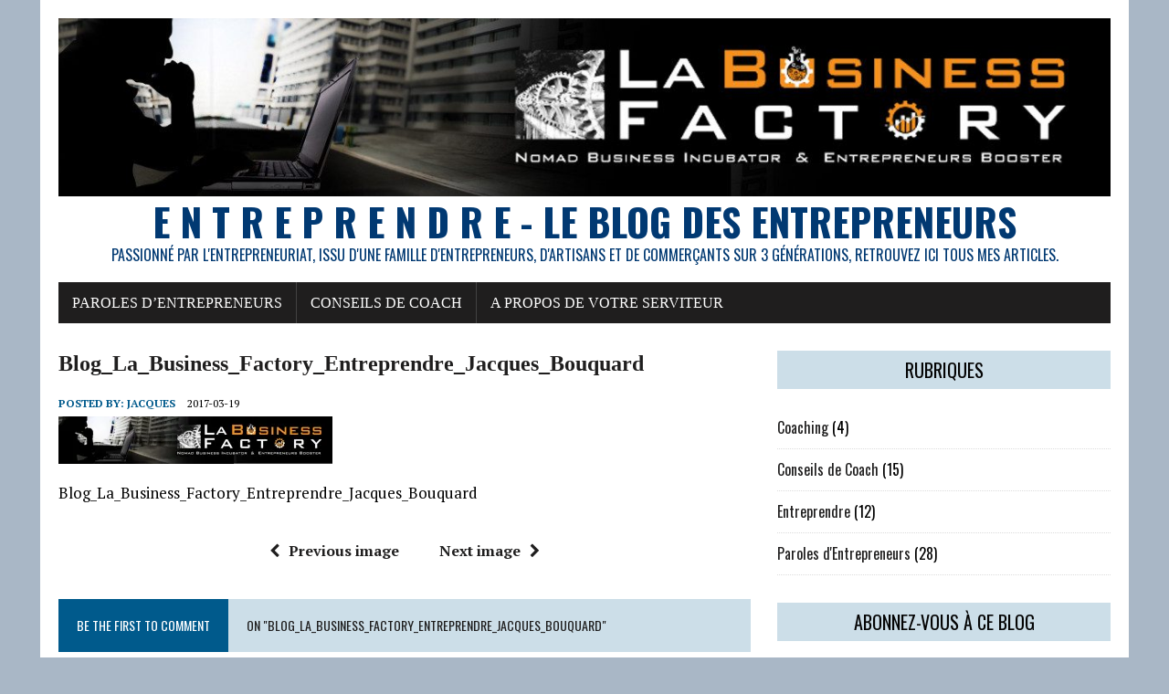

--- FILE ---
content_type: text/html; charset=UTF-8
request_url: https://entreprendre.la-business-factory.com/blog_la_business_factory_entreprendre_wp3/
body_size: 10277
content:
<!DOCTYPE html>
<html class="no-js" lang="fr-FR">
<head>
<meta charset="UTF-8">
<meta name="viewport" content="width=device-width, initial-scale=1.0">
<link rel="profile" href="http://gmpg.org/xfn/11" />
<title>Blog_La_Business_Factory_Entreprendre_Jacques_Bouquard &#8211; E  N  T  R  E  P  R  E  N  D  R  E &#8211; LE BLOG DES ENTREPRENEURS</title>
<meta name='robots' content='max-image-preview:large' />
<link rel='dns-prefetch' href='//secure.gravatar.com' />
<link rel='dns-prefetch' href='//stats.wp.com' />
<link rel='dns-prefetch' href='//fonts.googleapis.com' />
<link rel='dns-prefetch' href='//i0.wp.com' />
<link rel='dns-prefetch' href='//v0.wordpress.com' />
<link rel='dns-prefetch' href='//widgets.wp.com' />
<link rel='dns-prefetch' href='//s0.wp.com' />
<link rel='dns-prefetch' href='//0.gravatar.com' />
<link rel='dns-prefetch' href='//1.gravatar.com' />
<link rel='dns-prefetch' href='//2.gravatar.com' />
<link rel="alternate" type="application/rss+xml" title="E  N  T  R  E  P  R  E  N  D  R  E - LE BLOG DES ENTREPRENEURS &raquo; Flux" href="https://entreprendre.la-business-factory.com/feed/" />
<link rel="alternate" type="application/rss+xml" title="E  N  T  R  E  P  R  E  N  D  R  E - LE BLOG DES ENTREPRENEURS &raquo; Flux des commentaires" href="https://entreprendre.la-business-factory.com/comments/feed/" />
<link rel="alternate" type="application/rss+xml" title="E  N  T  R  E  P  R  E  N  D  R  E - LE BLOG DES ENTREPRENEURS &raquo; Blog_La_Business_Factory_Entreprendre_Jacques_Bouquard Flux des commentaires" href="https://entreprendre.la-business-factory.com/feed/?attachment_id=328" />
<link rel="alternate" title="oEmbed (JSON)" type="application/json+oembed" href="https://entreprendre.la-business-factory.com/wp-json/oembed/1.0/embed?url=https%3A%2F%2Fentreprendre.la-business-factory.com%2Fblog_la_business_factory_entreprendre_wp3%2F" />
<link rel="alternate" title="oEmbed (XML)" type="text/xml+oembed" href="https://entreprendre.la-business-factory.com/wp-json/oembed/1.0/embed?url=https%3A%2F%2Fentreprendre.la-business-factory.com%2Fblog_la_business_factory_entreprendre_wp3%2F&#038;format=xml" />
<style id='wp-img-auto-sizes-contain-inline-css' type='text/css'>
img:is([sizes=auto i],[sizes^="auto," i]){contain-intrinsic-size:3000px 1500px}
/*# sourceURL=wp-img-auto-sizes-contain-inline-css */
</style>
<style id='wp-emoji-styles-inline-css' type='text/css'>

	img.wp-smiley, img.emoji {
		display: inline !important;
		border: none !important;
		box-shadow: none !important;
		height: 1em !important;
		width: 1em !important;
		margin: 0 0.07em !important;
		vertical-align: -0.1em !important;
		background: none !important;
		padding: 0 !important;
	}
/*# sourceURL=wp-emoji-styles-inline-css */
</style>
<style id='wp-block-library-inline-css' type='text/css'>
:root{--wp-block-synced-color:#7a00df;--wp-block-synced-color--rgb:122,0,223;--wp-bound-block-color:var(--wp-block-synced-color);--wp-editor-canvas-background:#ddd;--wp-admin-theme-color:#007cba;--wp-admin-theme-color--rgb:0,124,186;--wp-admin-theme-color-darker-10:#006ba1;--wp-admin-theme-color-darker-10--rgb:0,107,160.5;--wp-admin-theme-color-darker-20:#005a87;--wp-admin-theme-color-darker-20--rgb:0,90,135;--wp-admin-border-width-focus:2px}@media (min-resolution:192dpi){:root{--wp-admin-border-width-focus:1.5px}}.wp-element-button{cursor:pointer}:root .has-very-light-gray-background-color{background-color:#eee}:root .has-very-dark-gray-background-color{background-color:#313131}:root .has-very-light-gray-color{color:#eee}:root .has-very-dark-gray-color{color:#313131}:root .has-vivid-green-cyan-to-vivid-cyan-blue-gradient-background{background:linear-gradient(135deg,#00d084,#0693e3)}:root .has-purple-crush-gradient-background{background:linear-gradient(135deg,#34e2e4,#4721fb 50%,#ab1dfe)}:root .has-hazy-dawn-gradient-background{background:linear-gradient(135deg,#faaca8,#dad0ec)}:root .has-subdued-olive-gradient-background{background:linear-gradient(135deg,#fafae1,#67a671)}:root .has-atomic-cream-gradient-background{background:linear-gradient(135deg,#fdd79a,#004a59)}:root .has-nightshade-gradient-background{background:linear-gradient(135deg,#330968,#31cdcf)}:root .has-midnight-gradient-background{background:linear-gradient(135deg,#020381,#2874fc)}:root{--wp--preset--font-size--normal:16px;--wp--preset--font-size--huge:42px}.has-regular-font-size{font-size:1em}.has-larger-font-size{font-size:2.625em}.has-normal-font-size{font-size:var(--wp--preset--font-size--normal)}.has-huge-font-size{font-size:var(--wp--preset--font-size--huge)}.has-text-align-center{text-align:center}.has-text-align-left{text-align:left}.has-text-align-right{text-align:right}.has-fit-text{white-space:nowrap!important}#end-resizable-editor-section{display:none}.aligncenter{clear:both}.items-justified-left{justify-content:flex-start}.items-justified-center{justify-content:center}.items-justified-right{justify-content:flex-end}.items-justified-space-between{justify-content:space-between}.screen-reader-text{border:0;clip-path:inset(50%);height:1px;margin:-1px;overflow:hidden;padding:0;position:absolute;width:1px;word-wrap:normal!important}.screen-reader-text:focus{background-color:#ddd;clip-path:none;color:#444;display:block;font-size:1em;height:auto;left:5px;line-height:normal;padding:15px 23px 14px;text-decoration:none;top:5px;width:auto;z-index:100000}html :where(.has-border-color){border-style:solid}html :where([style*=border-top-color]){border-top-style:solid}html :where([style*=border-right-color]){border-right-style:solid}html :where([style*=border-bottom-color]){border-bottom-style:solid}html :where([style*=border-left-color]){border-left-style:solid}html :where([style*=border-width]){border-style:solid}html :where([style*=border-top-width]){border-top-style:solid}html :where([style*=border-right-width]){border-right-style:solid}html :where([style*=border-bottom-width]){border-bottom-style:solid}html :where([style*=border-left-width]){border-left-style:solid}html :where(img[class*=wp-image-]){height:auto;max-width:100%}:where(figure){margin:0 0 1em}html :where(.is-position-sticky){--wp-admin--admin-bar--position-offset:var(--wp-admin--admin-bar--height,0px)}@media screen and (max-width:600px){html :where(.is-position-sticky){--wp-admin--admin-bar--position-offset:0px}}
.has-text-align-justify{text-align:justify;}

/*# sourceURL=wp-block-library-inline-css */
</style><style id='global-styles-inline-css' type='text/css'>
:root{--wp--preset--aspect-ratio--square: 1;--wp--preset--aspect-ratio--4-3: 4/3;--wp--preset--aspect-ratio--3-4: 3/4;--wp--preset--aspect-ratio--3-2: 3/2;--wp--preset--aspect-ratio--2-3: 2/3;--wp--preset--aspect-ratio--16-9: 16/9;--wp--preset--aspect-ratio--9-16: 9/16;--wp--preset--color--black: #000000;--wp--preset--color--cyan-bluish-gray: #abb8c3;--wp--preset--color--white: #ffffff;--wp--preset--color--pale-pink: #f78da7;--wp--preset--color--vivid-red: #cf2e2e;--wp--preset--color--luminous-vivid-orange: #ff6900;--wp--preset--color--luminous-vivid-amber: #fcb900;--wp--preset--color--light-green-cyan: #7bdcb5;--wp--preset--color--vivid-green-cyan: #00d084;--wp--preset--color--pale-cyan-blue: #8ed1fc;--wp--preset--color--vivid-cyan-blue: #0693e3;--wp--preset--color--vivid-purple: #9b51e0;--wp--preset--gradient--vivid-cyan-blue-to-vivid-purple: linear-gradient(135deg,rgb(6,147,227) 0%,rgb(155,81,224) 100%);--wp--preset--gradient--light-green-cyan-to-vivid-green-cyan: linear-gradient(135deg,rgb(122,220,180) 0%,rgb(0,208,130) 100%);--wp--preset--gradient--luminous-vivid-amber-to-luminous-vivid-orange: linear-gradient(135deg,rgb(252,185,0) 0%,rgb(255,105,0) 100%);--wp--preset--gradient--luminous-vivid-orange-to-vivid-red: linear-gradient(135deg,rgb(255,105,0) 0%,rgb(207,46,46) 100%);--wp--preset--gradient--very-light-gray-to-cyan-bluish-gray: linear-gradient(135deg,rgb(238,238,238) 0%,rgb(169,184,195) 100%);--wp--preset--gradient--cool-to-warm-spectrum: linear-gradient(135deg,rgb(74,234,220) 0%,rgb(151,120,209) 20%,rgb(207,42,186) 40%,rgb(238,44,130) 60%,rgb(251,105,98) 80%,rgb(254,248,76) 100%);--wp--preset--gradient--blush-light-purple: linear-gradient(135deg,rgb(255,206,236) 0%,rgb(152,150,240) 100%);--wp--preset--gradient--blush-bordeaux: linear-gradient(135deg,rgb(254,205,165) 0%,rgb(254,45,45) 50%,rgb(107,0,62) 100%);--wp--preset--gradient--luminous-dusk: linear-gradient(135deg,rgb(255,203,112) 0%,rgb(199,81,192) 50%,rgb(65,88,208) 100%);--wp--preset--gradient--pale-ocean: linear-gradient(135deg,rgb(255,245,203) 0%,rgb(182,227,212) 50%,rgb(51,167,181) 100%);--wp--preset--gradient--electric-grass: linear-gradient(135deg,rgb(202,248,128) 0%,rgb(113,206,126) 100%);--wp--preset--gradient--midnight: linear-gradient(135deg,rgb(2,3,129) 0%,rgb(40,116,252) 100%);--wp--preset--font-size--small: 13px;--wp--preset--font-size--medium: 20px;--wp--preset--font-size--large: 36px;--wp--preset--font-size--x-large: 42px;--wp--preset--spacing--20: 0.44rem;--wp--preset--spacing--30: 0.67rem;--wp--preset--spacing--40: 1rem;--wp--preset--spacing--50: 1.5rem;--wp--preset--spacing--60: 2.25rem;--wp--preset--spacing--70: 3.38rem;--wp--preset--spacing--80: 5.06rem;--wp--preset--shadow--natural: 6px 6px 9px rgba(0, 0, 0, 0.2);--wp--preset--shadow--deep: 12px 12px 50px rgba(0, 0, 0, 0.4);--wp--preset--shadow--sharp: 6px 6px 0px rgba(0, 0, 0, 0.2);--wp--preset--shadow--outlined: 6px 6px 0px -3px rgb(255, 255, 255), 6px 6px rgb(0, 0, 0);--wp--preset--shadow--crisp: 6px 6px 0px rgb(0, 0, 0);}:where(.is-layout-flex){gap: 0.5em;}:where(.is-layout-grid){gap: 0.5em;}body .is-layout-flex{display: flex;}.is-layout-flex{flex-wrap: wrap;align-items: center;}.is-layout-flex > :is(*, div){margin: 0;}body .is-layout-grid{display: grid;}.is-layout-grid > :is(*, div){margin: 0;}:where(.wp-block-columns.is-layout-flex){gap: 2em;}:where(.wp-block-columns.is-layout-grid){gap: 2em;}:where(.wp-block-post-template.is-layout-flex){gap: 1.25em;}:where(.wp-block-post-template.is-layout-grid){gap: 1.25em;}.has-black-color{color: var(--wp--preset--color--black) !important;}.has-cyan-bluish-gray-color{color: var(--wp--preset--color--cyan-bluish-gray) !important;}.has-white-color{color: var(--wp--preset--color--white) !important;}.has-pale-pink-color{color: var(--wp--preset--color--pale-pink) !important;}.has-vivid-red-color{color: var(--wp--preset--color--vivid-red) !important;}.has-luminous-vivid-orange-color{color: var(--wp--preset--color--luminous-vivid-orange) !important;}.has-luminous-vivid-amber-color{color: var(--wp--preset--color--luminous-vivid-amber) !important;}.has-light-green-cyan-color{color: var(--wp--preset--color--light-green-cyan) !important;}.has-vivid-green-cyan-color{color: var(--wp--preset--color--vivid-green-cyan) !important;}.has-pale-cyan-blue-color{color: var(--wp--preset--color--pale-cyan-blue) !important;}.has-vivid-cyan-blue-color{color: var(--wp--preset--color--vivid-cyan-blue) !important;}.has-vivid-purple-color{color: var(--wp--preset--color--vivid-purple) !important;}.has-black-background-color{background-color: var(--wp--preset--color--black) !important;}.has-cyan-bluish-gray-background-color{background-color: var(--wp--preset--color--cyan-bluish-gray) !important;}.has-white-background-color{background-color: var(--wp--preset--color--white) !important;}.has-pale-pink-background-color{background-color: var(--wp--preset--color--pale-pink) !important;}.has-vivid-red-background-color{background-color: var(--wp--preset--color--vivid-red) !important;}.has-luminous-vivid-orange-background-color{background-color: var(--wp--preset--color--luminous-vivid-orange) !important;}.has-luminous-vivid-amber-background-color{background-color: var(--wp--preset--color--luminous-vivid-amber) !important;}.has-light-green-cyan-background-color{background-color: var(--wp--preset--color--light-green-cyan) !important;}.has-vivid-green-cyan-background-color{background-color: var(--wp--preset--color--vivid-green-cyan) !important;}.has-pale-cyan-blue-background-color{background-color: var(--wp--preset--color--pale-cyan-blue) !important;}.has-vivid-cyan-blue-background-color{background-color: var(--wp--preset--color--vivid-cyan-blue) !important;}.has-vivid-purple-background-color{background-color: var(--wp--preset--color--vivid-purple) !important;}.has-black-border-color{border-color: var(--wp--preset--color--black) !important;}.has-cyan-bluish-gray-border-color{border-color: var(--wp--preset--color--cyan-bluish-gray) !important;}.has-white-border-color{border-color: var(--wp--preset--color--white) !important;}.has-pale-pink-border-color{border-color: var(--wp--preset--color--pale-pink) !important;}.has-vivid-red-border-color{border-color: var(--wp--preset--color--vivid-red) !important;}.has-luminous-vivid-orange-border-color{border-color: var(--wp--preset--color--luminous-vivid-orange) !important;}.has-luminous-vivid-amber-border-color{border-color: var(--wp--preset--color--luminous-vivid-amber) !important;}.has-light-green-cyan-border-color{border-color: var(--wp--preset--color--light-green-cyan) !important;}.has-vivid-green-cyan-border-color{border-color: var(--wp--preset--color--vivid-green-cyan) !important;}.has-pale-cyan-blue-border-color{border-color: var(--wp--preset--color--pale-cyan-blue) !important;}.has-vivid-cyan-blue-border-color{border-color: var(--wp--preset--color--vivid-cyan-blue) !important;}.has-vivid-purple-border-color{border-color: var(--wp--preset--color--vivid-purple) !important;}.has-vivid-cyan-blue-to-vivid-purple-gradient-background{background: var(--wp--preset--gradient--vivid-cyan-blue-to-vivid-purple) !important;}.has-light-green-cyan-to-vivid-green-cyan-gradient-background{background: var(--wp--preset--gradient--light-green-cyan-to-vivid-green-cyan) !important;}.has-luminous-vivid-amber-to-luminous-vivid-orange-gradient-background{background: var(--wp--preset--gradient--luminous-vivid-amber-to-luminous-vivid-orange) !important;}.has-luminous-vivid-orange-to-vivid-red-gradient-background{background: var(--wp--preset--gradient--luminous-vivid-orange-to-vivid-red) !important;}.has-very-light-gray-to-cyan-bluish-gray-gradient-background{background: var(--wp--preset--gradient--very-light-gray-to-cyan-bluish-gray) !important;}.has-cool-to-warm-spectrum-gradient-background{background: var(--wp--preset--gradient--cool-to-warm-spectrum) !important;}.has-blush-light-purple-gradient-background{background: var(--wp--preset--gradient--blush-light-purple) !important;}.has-blush-bordeaux-gradient-background{background: var(--wp--preset--gradient--blush-bordeaux) !important;}.has-luminous-dusk-gradient-background{background: var(--wp--preset--gradient--luminous-dusk) !important;}.has-pale-ocean-gradient-background{background: var(--wp--preset--gradient--pale-ocean) !important;}.has-electric-grass-gradient-background{background: var(--wp--preset--gradient--electric-grass) !important;}.has-midnight-gradient-background{background: var(--wp--preset--gradient--midnight) !important;}.has-small-font-size{font-size: var(--wp--preset--font-size--small) !important;}.has-medium-font-size{font-size: var(--wp--preset--font-size--medium) !important;}.has-large-font-size{font-size: var(--wp--preset--font-size--large) !important;}.has-x-large-font-size{font-size: var(--wp--preset--font-size--x-large) !important;}
/*# sourceURL=global-styles-inline-css */
</style>

<style id='classic-theme-styles-inline-css' type='text/css'>
/*! This file is auto-generated */
.wp-block-button__link{color:#fff;background-color:#32373c;border-radius:9999px;box-shadow:none;text-decoration:none;padding:calc(.667em + 2px) calc(1.333em + 2px);font-size:1.125em}.wp-block-file__button{background:#32373c;color:#fff;text-decoration:none}
/*# sourceURL=/wp-includes/css/classic-themes.min.css */
</style>
<link rel='stylesheet' id='rennews-style-css' href='https://usercontent.one/wp/entreprendre.la-business-factory.com/wp-content/themes/mh-newsdesk-lite/style.css?ver=6.9' type='text/css' media='all' />
<link rel='stylesheet' id='mh-google-fonts-css' href='https://fonts.googleapis.com/css?family=Oswald:400,700,300|PT+Serif:400,400italic,700,700italic' type='text/css' media='all' />
<link rel='stylesheet' id='mh-font-awesome-css' href='https://usercontent.one/wp/entreprendre.la-business-factory.com/wp-content/themes/mh-newsdesk-lite/includes/font-awesome.min.css' type='text/css' media='all' />
<link rel='stylesheet' id='mh-style-css' href='https://usercontent.one/wp/entreprendre.la-business-factory.com/wp-content/themes/rennews-child/style.css?ver=6.9' type='text/css' media='all' />
<link rel='stylesheet' id='jetpack_css-css' href='https://usercontent.one/wp/entreprendre.la-business-factory.com/wp-content/plugins/jetpack/css/jetpack.css?ver=13.4.4' type='text/css' media='all' />
<script data-jetpack-boost="ignore" type="text/javascript" src="https://entreprendre.la-business-factory.com/wp-includes/js/jquery/jquery.min.js?ver=3.7.1" id="jquery-core-js"></script>


<link rel="https://api.w.org/" href="https://entreprendre.la-business-factory.com/wp-json/" /><link rel="alternate" title="JSON" type="application/json" href="https://entreprendre.la-business-factory.com/wp-json/wp/v2/media/328" /><link rel="EditURI" type="application/rsd+xml" title="RSD" href="https://entreprendre.la-business-factory.com/xmlrpc.php?rsd" />
<meta name="generator" content="WordPress 6.9" />
<link rel="canonical" href="https://entreprendre.la-business-factory.com/blog_la_business_factory_entreprendre_wp3/" />
<link rel='shortlink' href='https://wp.me/a7GXzr-5i' />
<style>[class*=" icon-oc-"],[class^=icon-oc-]{speak:none;font-style:normal;font-weight:400;font-variant:normal;text-transform:none;line-height:1;-webkit-font-smoothing:antialiased;-moz-osx-font-smoothing:grayscale}.icon-oc-one-com-white-32px-fill:before{content:"901"}.icon-oc-one-com:before{content:"900"}#one-com-icon,.toplevel_page_onecom-wp .wp-menu-image{speak:none;display:flex;align-items:center;justify-content:center;text-transform:none;line-height:1;-webkit-font-smoothing:antialiased;-moz-osx-font-smoothing:grayscale}.onecom-wp-admin-bar-item>a,.toplevel_page_onecom-wp>.wp-menu-name{font-size:16px;font-weight:400;line-height:1}.toplevel_page_onecom-wp>.wp-menu-name img{width:69px;height:9px;}.wp-submenu-wrap.wp-submenu>.wp-submenu-head>img{width:88px;height:auto}.onecom-wp-admin-bar-item>a img{height:7px!important}.onecom-wp-admin-bar-item>a img,.toplevel_page_onecom-wp>.wp-menu-name img{opacity:.8}.onecom-wp-admin-bar-item.hover>a img,.toplevel_page_onecom-wp.wp-has-current-submenu>.wp-menu-name img,li.opensub>a.toplevel_page_onecom-wp>.wp-menu-name img{opacity:1}#one-com-icon:before,.onecom-wp-admin-bar-item>a:before,.toplevel_page_onecom-wp>.wp-menu-image:before{content:'';position:static!important;background-color:rgba(240,245,250,.4);border-radius:102px;width:18px;height:18px;padding:0!important}.onecom-wp-admin-bar-item>a:before{width:14px;height:14px}.onecom-wp-admin-bar-item.hover>a:before,.toplevel_page_onecom-wp.opensub>a>.wp-menu-image:before,.toplevel_page_onecom-wp.wp-has-current-submenu>.wp-menu-image:before{background-color:#76b82a}.onecom-wp-admin-bar-item>a{display:inline-flex!important;align-items:center;justify-content:center}#one-com-logo-wrapper{font-size:4em}#one-com-icon{vertical-align:middle}.imagify-welcome{display:none !important;}</style>	<style>img#wpstats{display:none}</style>
		<!--[if lt IE 9]>
<script data-jetpack-boost="ignore" src="https://usercontent.one/wp/entreprendre.la-business-factory.com/wp-content/themes/mh-newsdesk-lite/js/css3-mediaqueries.js"></script>
<![endif]-->
<style type="text/css">.recentcomments a{display:inline !important;padding:0 !important;margin:0 !important;}</style><style type="text/css" id="custom-background-css">
body.custom-background { background-color: #a9b7c6; }
</style>
	
<!-- Jetpack Open Graph Tags -->
<meta property="og:type" content="article" />
<meta property="og:title" content="Blog_La_Business_Factory_Entreprendre_Jacques_Bouquard" />
<meta property="og:url" content="https://entreprendre.la-business-factory.com/blog_la_business_factory_entreprendre_wp3/" />
<meta property="og:description" content="Blog_La_Business_Factory_Entreprendre_Jacques_Bouquard" />
<meta property="article:published_time" content="2017-03-19T18:20:03+00:00" />
<meta property="article:modified_time" content="2017-03-19T18:20:28+00:00" />
<meta property="og:site_name" content="E  N  T  R  E  P  R  E  N  D  R  E - LE BLOG DES ENTREPRENEURS" />
<meta property="og:image" content="https://usercontent.one/wp/entreprendre.la-business-factory.com/wp-content/uploads/2017/03/Blog_La_Business_Factory_Entreprendre_wp3.jpg" />
<meta property="og:image:alt" content="Blog_La_Business_Factory_Entreprendre_Jacques_Bouquard" />
<meta property="og:locale" content="fr_FR" />
<meta name="twitter:text:title" content="Blog_La_Business_Factory_Entreprendre_Jacques_Bouquard" />
<meta name="twitter:image" content="https://i0.wp.com/entreprendre.la-business-factory.com/wp-content/uploads/2017/03/Blog_La_Business_Factory_Entreprendre_wp3.jpg?fit=1200%2C206&#038;ssl=1&#038;w=640" />
<meta name="twitter:image:alt" content="Blog_La_Business_Factory_Entreprendre_Jacques_Bouquard" />
<meta name="twitter:card" content="summary_large_image" />

<!-- End Jetpack Open Graph Tags -->
<link rel="icon" href="https://i0.wp.com/entreprendre.la-business-factory.com/wp-content/uploads/2018/02/cropped-logo-1-Incubateur.jpg?fit=32%2C32&#038;ssl=1" sizes="32x32" />
<link rel="icon" href="https://i0.wp.com/entreprendre.la-business-factory.com/wp-content/uploads/2018/02/cropped-logo-1-Incubateur.jpg?fit=192%2C192&#038;ssl=1" sizes="192x192" />
<link rel="apple-touch-icon" href="https://i0.wp.com/entreprendre.la-business-factory.com/wp-content/uploads/2018/02/cropped-logo-1-Incubateur.jpg?fit=180%2C180&#038;ssl=1" />
<meta name="msapplication-TileImage" content="https://i0.wp.com/entreprendre.la-business-factory.com/wp-content/uploads/2018/02/cropped-logo-1-Incubateur.jpg?fit=270%2C270&#038;ssl=1" />
</head>
<body class="attachment wp-singular attachment-template-default single single-attachment postid-328 attachmentid-328 attachment-jpeg custom-background wp-theme-mh-newsdesk-lite wp-child-theme-rennews-child mh-right-sb">
<div id="mh-wrapper">
<header class="mh-header">
	<div class="header-wrap mh-clearfix">
		<a href="https://entreprendre.la-business-factory.com/" title="E  N  T  R  E  P  R  E  N  D  R  E - LE BLOG DES ENTREPRENEURS" rel="home">
<div class="logo-wrap" role="banner">
<img src="https://usercontent.one/wp/entreprendre.la-business-factory.com/wp-content/uploads/2017/03/cropped-Blog_La_Business_Factory_Entreprendre_wp3-1.jpg" height="212" width="1250" alt="E  N  T  R  E  P  R  E  N  D  R  E - LE BLOG DES ENTREPRENEURS" />
<style type="text/css" id="mh-header-css">.logo-title, .logo-tagline { color: #013972; }</style>
<div class="logo">
<h1 class="logo-title">E  N  T  R  E  P  R  E  N  D  R  E - LE BLOG DES ENTREPRENEURS</h1>
<h2 class="logo-tagline">Passionné par l&#039;entrepreneuriat, issu d&#039;une famille d&#039;entrepreneurs, d&#039;artisans et de commerçants sur 3 générations, retrouvez ici tous mes articles.</h2>
</div>
</div>
</a>
	</div>
	<div class="header-menu mh-clearfix">
		<nav class="main-nav mh-clearfix">
			<div class="menu-menu-1-container"><ul id="menu-menu-1" class="menu"><li id="menu-item-339" class="menu-item menu-item-type-post_type menu-item-object-page menu-item-339"><a href="https://entreprendre.la-business-factory.com/paroles-dentrepreneurs/">Paroles d’Entrepreneurs</a></li>
<li id="menu-item-706" class="menu-item menu-item-type-post_type menu-item-object-page menu-item-706"><a href="https://entreprendre.la-business-factory.com/conseils-de-coach/">Conseils de Coach</a></li>
<li id="menu-item-340" class="menu-item menu-item-type-post_type menu-item-object-page menu-item-340"><a href="https://entreprendre.la-business-factory.com/a-propos-de-jacques-bouquard/">A propos de votre serviteur</a></li>
</ul></div>		</nav>
	</div>
</header><div class="mh-section mh-group">
	<div id="main-content" class="mh-content"><article id="post-328" class="post-328 attachment type-attachment status-inherit hentry">
	<header class="entry-header mh-clearfix">
		<h1 class="entry-title">Blog_La_Business_Factory_Entreprendre_Jacques_Bouquard</h1>
			</header>
		<p class="entry-meta">
<span class="entry-meta-author vcard author">Posted By: <a class="fn" href="https://entreprendre.la-business-factory.com/author/jbouquard/">Jacques</a></span>
<span class="entry-meta-date updated">2017-03-19</span>
</p>
	<div class="entry-content mh-clearfix">
		<p class="attachment"><a href='https://i0.wp.com/entreprendre.la-business-factory.com/wp-content/uploads/2017/03/Blog_La_Business_Factory_Entreprendre_wp3.jpg?ssl=1'><img decoding="async" width="300" height="52" src="https://i0.wp.com/entreprendre.la-business-factory.com/wp-content/uploads/2017/03/Blog_La_Business_Factory_Entreprendre_wp3.jpg?fit=300%2C52&amp;ssl=1" class="attachment-medium size-medium" alt="Blog_La_Business_Factory_Entreprendre_Jacques_Bouquard" srcset="https://i0.wp.com/entreprendre.la-business-factory.com/wp-content/uploads/2017/03/Blog_La_Business_Factory_Entreprendre_wp3.jpg?w=1250&amp;ssl=1 1250w, https://i0.wp.com/entreprendre.la-business-factory.com/wp-content/uploads/2017/03/Blog_La_Business_Factory_Entreprendre_wp3.jpg?resize=300%2C52&amp;ssl=1 300w, https://i0.wp.com/entreprendre.la-business-factory.com/wp-content/uploads/2017/03/Blog_La_Business_Factory_Entreprendre_wp3.jpg?resize=768%2C132&amp;ssl=1 768w, https://i0.wp.com/entreprendre.la-business-factory.com/wp-content/uploads/2017/03/Blog_La_Business_Factory_Entreprendre_wp3.jpg?resize=1024%2C176&amp;ssl=1 1024w" sizes="(max-width: 300px) 100vw, 300px" /></a></p>
<p>Blog_La_Business_Factory_Entreprendre_Jacques_Bouquard</p>
	</div>
</article><nav class="post-nav-wrap" role="navigation">
<ul class="post-nav mh-clearfix">
<li class="post-nav-prev">
<a href='https://entreprendre.la-business-factory.com/cropped-blog_la_business_factory_entreprendre_wp2-1-jpg/'><i class="fa fa-chevron-left"></i>Previous image</a></li>
<li class="post-nav-next">
<a href='https://entreprendre.la-business-factory.com/cropped-blog_la_business_factory_entreprendre_wp3-jpg/'>Next image<i class="fa fa-chevron-right"></i></a></li>
</ul>
</nav>
<div class="comments-wrap">
<h4 class="comment-section-title"><span class="comment-count">Be the first to comment</span> <span class="comment-count-more">on "Blog_La_Business_Factory_Entreprendre_Jacques_Bouquard"</span></h4>
</div>
	<div id="respond" class="comment-respond">
		<h3 id="reply-title" class="comment-reply-title">Leave a comment <small><a rel="nofollow" id="cancel-comment-reply-link" href="/blog_la_business_factory_entreprendre_wp3/#respond" style="display:none;">Annuler la réponse</a></small></h3><p class="must-log-in">Vous devez <a href="https://entreprendre.la-business-factory.com/wp-login.php?redirect_to=https%3A%2F%2Fentreprendre.la-business-factory.com%2Fblog_la_business_factory_entreprendre_wp3%2F">vous connecter</a> pour publier un commentaire.</p>	</div><!-- #respond -->
	<p class="akismet_comment_form_privacy_notice">Ce site utilise Akismet pour réduire les indésirables. <a href="https://akismet.com/privacy/" target="_blank" rel="nofollow noopener">En savoir plus sur comment les données de vos commentaires sont utilisées</a>.</p>	</div>
	<aside class="mh-sidebar">
	<div id="categories-2" class="sb-widget mh-clearfix widget_categories"><h4 class="widget-title"><span>Rubriques</span></h4>
			<ul>
					<li class="cat-item cat-item-38"><a href="https://entreprendre.la-business-factory.com/category/coaching/">Coaching</a> (4)
</li>
	<li class="cat-item cat-item-235"><a href="https://entreprendre.la-business-factory.com/category/conseils-de-coach/">Conseils de Coach</a> (15)
</li>
	<li class="cat-item cat-item-2"><a href="https://entreprendre.la-business-factory.com/category/entreprendre/">Entreprendre</a> (12)
</li>
	<li class="cat-item cat-item-18"><a href="https://entreprendre.la-business-factory.com/category/paroles-dentrepreneurs/">Paroles d&#039;Entrepreneurs</a> (28)
</li>
			</ul>

			</div><div id="blog_subscription-3" class="sb-widget mh-clearfix widget_blog_subscription jetpack_subscription_widget"><h4 class="widget-title"><span>Abonnez-vous à ce blog</span></h4>
			<div class="wp-block-jetpack-subscriptions__container">
			<form action="#" method="post" accept-charset="utf-8" id="subscribe-blog-blog_subscription-3"
				data-blog="113673121"
				data-post_access_level="everybody" >
									<div id="subscribe-text"><p>Saisissez votre adresse e-mail pour vous abonner à ce blog et recevoir une notification de chaque nouvel article par email.</p>
</div>
										<p id="subscribe-email">
						<label id="jetpack-subscribe-label"
							class="screen-reader-text"
							for="subscribe-field-blog_subscription-3">
							Adresse e-mail						</label>
						<input type="email" name="email" required="required"
																					value=""
							id="subscribe-field-blog_subscription-3"
							placeholder="Adresse e-mail"
						/>
					</p>

					<p id="subscribe-submit"
											>
						<input type="hidden" name="action" value="subscribe"/>
						<input type="hidden" name="source" value="https://entreprendre.la-business-factory.com/blog_la_business_factory_entreprendre_wp3/"/>
						<input type="hidden" name="sub-type" value="widget"/>
						<input type="hidden" name="redirect_fragment" value="subscribe-blog-blog_subscription-3"/>
						<input type="hidden" id="_wpnonce" name="_wpnonce" value="caa709a079" /><input type="hidden" name="_wp_http_referer" value="/blog_la_business_factory_entreprendre_wp3/" />						<button type="submit"
															class="wp-block-button__link"
																					name="jetpack_subscriptions_widget"
						>
							Abonnez-vous						</button>
					</p>
							</form>
						</div>
			
</div>
		<div id="recent-posts-2" class="sb-widget mh-clearfix widget_recent_entries">
		<h4 class="widget-title"><span>Articles récents</span></h4>
		<ul>
											<li>
					<a href="https://entreprendre.la-business-factory.com/paroles-dentrepreneurs-kenny-sinin-proformal/">Paroles d&#8217;Entrepreneurs : Kenny Sinin / PROFORMAL</a>
									</li>
											<li>
					<a href="https://entreprendre.la-business-factory.com/paroles-dentrepreneurs-dona-grace-adanklounon-ilemi-consulting/">Paroles d’Entrepreneurs : Grâce Adanklounon / Ilemi Consulting</a>
									</li>
											<li>
					<a href="https://entreprendre.la-business-factory.com/paroles-dentrepreneurs-remi-raher-david-ringrave-reussites-francaises/">Paroles d&#8217;Entrepreneurs : Rémi Raher &#038; David Ringrave / Réussites Françaises</a>
									</li>
											<li>
					<a href="https://entreprendre.la-business-factory.com/paroles-dentrepreneurs-yann-batut-consultant-seo-en-ariege/">Paroles d’Entrepreneurs : Yann Batut / Le Pilote Digital</a>
									</li>
											<li>
					<a href="https://entreprendre.la-business-factory.com/paroles-dentrepreneurs-eric-baetens-eric-the-trip/">Paroles d’Entrepreneurs : Éric Baetens / Eric &#038; The Trip</a>
									</li>
					</ul>

		</div><div id="search-2" class="sb-widget mh-clearfix widget_search"><h4 class="widget-title"><span>Rechercher un article</span></h4><form role="search" method="get" class="search-form" action="https://entreprendre.la-business-factory.com/">
				<label>
					<span class="screen-reader-text">Rechercher :</span>
					<input type="search" class="search-field" placeholder="Rechercher…" value="" name="s" />
				</label>
				<input type="submit" class="search-submit" value="Rechercher" />
			</form></div><div id="archives-2" class="sb-widget mh-clearfix widget_archive"><h4 class="widget-title"><span>Archives</span></h4>
			<ul>
					<li><a href='https://entreprendre.la-business-factory.com/2020/07/'>juillet 2020</a></li>
	<li><a href='https://entreprendre.la-business-factory.com/2019/03/'>mars 2019</a></li>
	<li><a href='https://entreprendre.la-business-factory.com/2018/10/'>octobre 2018</a></li>
	<li><a href='https://entreprendre.la-business-factory.com/2018/07/'>juillet 2018</a></li>
	<li><a href='https://entreprendre.la-business-factory.com/2018/06/'>juin 2018</a></li>
	<li><a href='https://entreprendre.la-business-factory.com/2018/05/'>mai 2018</a></li>
	<li><a href='https://entreprendre.la-business-factory.com/2018/04/'>avril 2018</a></li>
	<li><a href='https://entreprendre.la-business-factory.com/2018/03/'>mars 2018</a></li>
	<li><a href='https://entreprendre.la-business-factory.com/2018/02/'>février 2018</a></li>
	<li><a href='https://entreprendre.la-business-factory.com/2018/01/'>janvier 2018</a></li>
	<li><a href='https://entreprendre.la-business-factory.com/2017/12/'>décembre 2017</a></li>
	<li><a href='https://entreprendre.la-business-factory.com/2017/11/'>novembre 2017</a></li>
	<li><a href='https://entreprendre.la-business-factory.com/2017/10/'>octobre 2017</a></li>
	<li><a href='https://entreprendre.la-business-factory.com/2017/08/'>août 2017</a></li>
	<li><a href='https://entreprendre.la-business-factory.com/2017/07/'>juillet 2017</a></li>
	<li><a href='https://entreprendre.la-business-factory.com/2017/06/'>juin 2017</a></li>
	<li><a href='https://entreprendre.la-business-factory.com/2017/05/'>mai 2017</a></li>
	<li><a href='https://entreprendre.la-business-factory.com/2017/03/'>mars 2017</a></li>
	<li><a href='https://entreprendre.la-business-factory.com/2017/02/'>février 2017</a></li>
	<li><a href='https://entreprendre.la-business-factory.com/2017/01/'>janvier 2017</a></li>
	<li><a href='https://entreprendre.la-business-factory.com/2016/12/'>décembre 2016</a></li>
	<li><a href='https://entreprendre.la-business-factory.com/2016/11/'>novembre 2016</a></li>
	<li><a href='https://entreprendre.la-business-factory.com/2016/10/'>octobre 2016</a></li>
	<li><a href='https://entreprendre.la-business-factory.com/2016/09/'>septembre 2016</a></li>
	<li><a href='https://entreprendre.la-business-factory.com/2016/08/'>août 2016</a></li>
	<li><a href='https://entreprendre.la-business-factory.com/2016/07/'>juillet 2016</a></li>
	<li><a href='https://entreprendre.la-business-factory.com/2016/06/'>juin 2016</a></li>
			</ul>

			</div><div id="recent-comments-2" class="sb-widget mh-clearfix widget_recent_comments"><h4 class="widget-title"><span>Commentaires récents</span></h4><ul id="recentcomments"><li class="recentcomments"><span class="comment-author-link"><a href="https://colormygeneva.ch/dev/color-my-media-nouveau-service-support-a-color-my-geneva/" class="url" rel="ugc external nofollow">Color my Media, nouveau service support à Color my Geneva - Color My Geneva</a></span> dans <a href="https://entreprendre.la-business-factory.com/paroles-dentrepreneurs-samira-hamdani-cupelin-color-my-geneva-color-my-media/#comment-124">Paroles d’Entrepreneurs : Samira Hamdani-Cupelin / Color my Geneva &#038; Color my Media</a></li><li class="recentcomments"><span class="comment-author-link">Jean</span> dans <a href="https://entreprendre.la-business-factory.com/entrepreneurs-marins-qualites/#comment-120">Ce que les Entrepreneurs devraient apprendre des Marins au long cours</a></li><li class="recentcomments"><span class="comment-author-link">Caty Forta</span> dans <a href="https://entreprendre.la-business-factory.com/paroles-dentrepreneurs-vanessa-castelao-miel-citron/#comment-119">Paroles d&#8217;Entrepreneurs : Vanessa Castelao-Canciani / Miel Citron</a></li><li class="recentcomments"><span class="comment-author-link">Yann Merty</span> dans <a href="https://entreprendre.la-business-factory.com/paroles-dentrepreneurs-danielle-guillermin-alliances-therapy/#comment-116">Paroles d’Entrepreneurs : Danielle Guillermin / Alliances Therapy</a></li><li class="recentcomments"><span class="comment-author-link">Francois Riveta</span> dans <a href="https://entreprendre.la-business-factory.com/un-nouveau-specimen-dentrepreneur-est-en-train-de-naitre/#comment-115">Un nouveau spécimen d&#8217;entrepreneur est en train de naître</a></li></ul></div><div id="meta-2" class="sb-widget mh-clearfix widget_meta"><h4 class="widget-title"><span>Méta</span></h4>
		<ul>
			<li><a href="https://entreprendre.la-business-factory.com/wp-login.php?action=register">Inscription</a></li>			<li><a href="https://entreprendre.la-business-factory.com/wp-login.php">Connexion</a></li>
			<li><a href="https://entreprendre.la-business-factory.com/feed/">Flux des publications</a></li>
			<li><a href="https://entreprendre.la-business-factory.com/comments/feed/">Flux des commentaires</a></li>

			<li><a href="https://fr.wordpress.org/">Site de WordPress-FR</a></li>
		</ul>

		</div></aside></div>
</div>
<footer class="mh-footer">
	<div class="wrapper-inner">
		<p class="copyright">Copyright 2026 | MH Newsdesk lite by <a href="https://www.mhthemes.com/" rel="nofollow">MH Themes</a></p>
	</div>
</footer>





<script data-jetpack-boost="ignore" id="wp-emoji-settings" type="application/json">
{"baseUrl":"https://s.w.org/images/core/emoji/17.0.2/72x72/","ext":".png","svgUrl":"https://s.w.org/images/core/emoji/17.0.2/svg/","svgExt":".svg","source":{"concatemoji":"https://entreprendre.la-business-factory.com/wp-includes/js/wp-emoji-release.min.js?ver=6.9"}}
</script>

<script type="text/javascript" src="https://entreprendre.la-business-factory.com/wp-includes/js/jquery/jquery-migrate.min.js?ver=3.4.1" id="jquery-migrate-js"></script><script type="text/javascript" src="https://usercontent.one/wp/entreprendre.la-business-factory.com/wp-content/themes/mh-newsdesk-lite/js/scripts.js?ver=6.9" id="mh-scripts-js"></script><script type="speculationrules">
{"prefetch":[{"source":"document","where":{"and":[{"href_matches":"/*"},{"not":{"href_matches":["/wp-*.php","/wp-admin/*","/wp-content/uploads/*","/wp-content/*","/wp-content/plugins/*","/wp-content/themes/rennews-child/*","/wp-content/themes/mh-newsdesk-lite/*","/*\\?(.+)"]}},{"not":{"selector_matches":"a[rel~=\"nofollow\"]"}},{"not":{"selector_matches":".no-prefetch, .no-prefetch a"}}]},"eagerness":"conservative"}]}
</script><script type="text/javascript" src="https://entreprendre.la-business-factory.com/wp-includes/js/comment-reply.min.js?ver=6.9" id="comment-reply-js" async="async" data-wp-strategy="async" fetchpriority="low"></script><script type="text/javascript" src="https://stats.wp.com/e-202604.js" id="jetpack-stats-js" data-wp-strategy="defer"></script><script type="text/javascript" id="jetpack-stats-js-after">
/* <![CDATA[ */
_stq = window._stq || [];
_stq.push([ "view", JSON.parse("{\"v\":\"ext\",\"blog\":\"113673121\",\"post\":\"328\",\"tz\":\"1\",\"srv\":\"entreprendre.la-business-factory.com\",\"j\":\"1:13.4.4\"}") ]);
_stq.push([ "clickTrackerInit", "113673121", "328" ]);
//# sourceURL=jetpack-stats-js-after
/* ]]> */
</script><script type="module">
/* <![CDATA[ */
/*! This file is auto-generated */
const a=JSON.parse(document.getElementById("wp-emoji-settings").textContent),o=(window._wpemojiSettings=a,"wpEmojiSettingsSupports"),s=["flag","emoji"];function i(e){try{var t={supportTests:e,timestamp:(new Date).valueOf()};sessionStorage.setItem(o,JSON.stringify(t))}catch(e){}}function c(e,t,n){e.clearRect(0,0,e.canvas.width,e.canvas.height),e.fillText(t,0,0);t=new Uint32Array(e.getImageData(0,0,e.canvas.width,e.canvas.height).data);e.clearRect(0,0,e.canvas.width,e.canvas.height),e.fillText(n,0,0);const a=new Uint32Array(e.getImageData(0,0,e.canvas.width,e.canvas.height).data);return t.every((e,t)=>e===a[t])}function p(e,t){e.clearRect(0,0,e.canvas.width,e.canvas.height),e.fillText(t,0,0);var n=e.getImageData(16,16,1,1);for(let e=0;e<n.data.length;e++)if(0!==n.data[e])return!1;return!0}function u(e,t,n,a){switch(t){case"flag":return n(e,"\ud83c\udff3\ufe0f\u200d\u26a7\ufe0f","\ud83c\udff3\ufe0f\u200b\u26a7\ufe0f")?!1:!n(e,"\ud83c\udde8\ud83c\uddf6","\ud83c\udde8\u200b\ud83c\uddf6")&&!n(e,"\ud83c\udff4\udb40\udc67\udb40\udc62\udb40\udc65\udb40\udc6e\udb40\udc67\udb40\udc7f","\ud83c\udff4\u200b\udb40\udc67\u200b\udb40\udc62\u200b\udb40\udc65\u200b\udb40\udc6e\u200b\udb40\udc67\u200b\udb40\udc7f");case"emoji":return!a(e,"\ud83e\u1fac8")}return!1}function f(e,t,n,a){let r;const o=(r="undefined"!=typeof WorkerGlobalScope&&self instanceof WorkerGlobalScope?new OffscreenCanvas(300,150):document.createElement("canvas")).getContext("2d",{willReadFrequently:!0}),s=(o.textBaseline="top",o.font="600 32px Arial",{});return e.forEach(e=>{s[e]=t(o,e,n,a)}),s}function r(e){var t=document.createElement("script");t.src=e,t.defer=!0,document.head.appendChild(t)}a.supports={everything:!0,everythingExceptFlag:!0},new Promise(t=>{let n=function(){try{var e=JSON.parse(sessionStorage.getItem(o));if("object"==typeof e&&"number"==typeof e.timestamp&&(new Date).valueOf()<e.timestamp+604800&&"object"==typeof e.supportTests)return e.supportTests}catch(e){}return null}();if(!n){if("undefined"!=typeof Worker&&"undefined"!=typeof OffscreenCanvas&&"undefined"!=typeof URL&&URL.createObjectURL&&"undefined"!=typeof Blob)try{var e="postMessage("+f.toString()+"("+[JSON.stringify(s),u.toString(),c.toString(),p.toString()].join(",")+"));",a=new Blob([e],{type:"text/javascript"});const r=new Worker(URL.createObjectURL(a),{name:"wpTestEmojiSupports"});return void(r.onmessage=e=>{i(n=e.data),r.terminate(),t(n)})}catch(e){}i(n=f(s,u,c,p))}t(n)}).then(e=>{for(const n in e)a.supports[n]=e[n],a.supports.everything=a.supports.everything&&a.supports[n],"flag"!==n&&(a.supports.everythingExceptFlag=a.supports.everythingExceptFlag&&a.supports[n]);var t;a.supports.everythingExceptFlag=a.supports.everythingExceptFlag&&!a.supports.flag,a.supports.everything||((t=a.source||{}).concatemoji?r(t.concatemoji):t.wpemoji&&t.twemoji&&(r(t.twemoji),r(t.wpemoji)))});
//# sourceURL=https://entreprendre.la-business-factory.com/wp-includes/js/wp-emoji-loader.min.js
/* ]]> */
</script><script id="ocvars">var ocSiteMeta = {plugins: {"a3e4aa5d9179da09d8af9b6802f861a8": 1,"2c9812363c3c947e61f043af3c9852d0": 1,"b904efd4c2b650207df23db3e5b40c86": 1,"a3fe9dc9824eccbd72b7e5263258ab2c": 1}}</script></body>
</html>